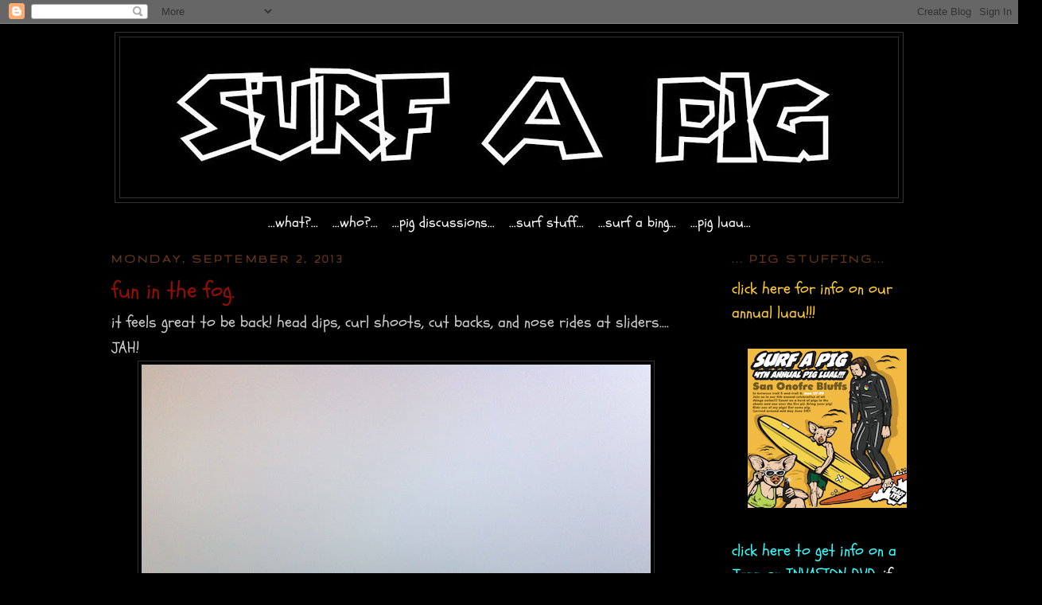

--- FILE ---
content_type: application/javascript
request_url: https://t.dtscout.com/pv/?_a=v&_h=ogsurfapig.blogspot.com&_ss=6duyom9psr&_pv=1&_ls=0&_u1=1&_u3=1&_cc=us&_pl=d&_cbid=4mly&_cb=_dtspv.c
body_size: -283
content:
try{_dtspv.c({"b":"chrome@131"},'4mly');}catch(e){}